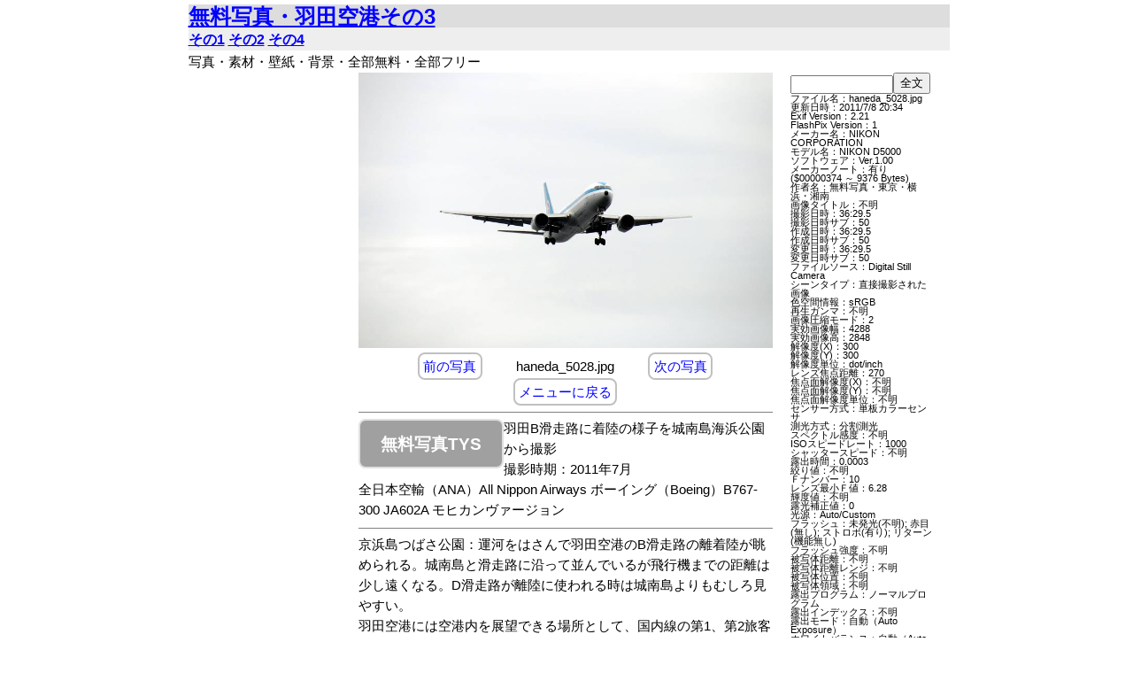

--- FILE ---
content_type: text/html
request_url: https://harady.com/photo/haneda3/haneda_5028.html
body_size: 3544
content:
<!DOCTYPE html>
<html lang="ja">
<head>
<meta charset="UTF-8">
<meta http-equiv="Content-Style-Type" content="text/css">
<meta http-equiv="Content-Script-Type" content="text/javascript">
<title>羽田B滑走路に着陸の様子を城南島海浜公園から撮影 全日本空輸（ANA）All Nippon Airways ボーイング（Boeing）B767-300 JA602A モヒカンヴァージョン 写真No.haneda_5028</title>
<meta name="Description" content="羽田空港を写した写真を無料で提供、羽田B滑走路に着陸の様子を城南島海浜公園から撮影、全日本空輸（ANA）All Nippon Airways ボーイング（Boeing）B767-300 JA602A モヒカンヴァージョン">
<meta name="Keywords" content="羽田B滑走路に着陸の様子を城南島海浜公園から撮影,全日本空輸（ANA）All Nippon Airways ボーイング（Boeing）B767-300 JA602A モヒカンヴァージョン,無料,フリー,素材,壁紙,背景,完全無料">
<meta name="viewport" content="width=device-width,initial-scale=1">
<link rel="stylesheet" href="../photo_style.css" type="text/css" media="screen">
<script async src="//pagead2.googlesyndication.com/pagead/js/adsbygoogle.js"></script>
<script>
     (adsbygoogle = window.adsbygoogle || []).push({
          google_ad_client: "ca-pub-6275541068934218",
          enable_page_level_ads: true
     });
</script>
<script async custom-element="amp-auto-ads"
        src="https://cdn.ampproject.org/v0/amp-auto-ads-0.1.js">
</script>
</head>
<body>
<amp-auto-ads type="adsense"
              data-ad-client="ca-pub-6275541068934218">
</amp-auto-ads>
<div id="page">
<div id="header">
<h1><a href="index.html">無料写真・羽田空港その3</a></h1>
<h2><a href="../haneda/index.html">その1</a> <a href="../haneda2/index.html">その2</a> <a href="../haneda4/index.html">その4</a></h2>
写真・素材・壁紙・背景・全部無料・全部フリー
</div>
<div id="contents">
<div id="content_top">
<a href="image/haneda_5028.jpg"><img src="image/haneda_5028.jpg" width="100%" border="0" alt="羽田B滑走路に着陸の様子を城南島海浜公園から撮影、全日本空輸（ANA）All Nippon Airways ボーイング（Boeing）B767-300 JA602A モヒカンヴァージョン、撮影：2011年7月"></a><br>
<div align="center">
<div id="honbun">
<a href="haneda_5027.html">前の写真</a>　　
haneda_5028.jpg　　
<a href="haneda_5029.html">次の写真</a><br>
<a href="menu_51.html">メニューに戻る</a>
</div>
</div>
<hr>
<div id="menu_sub">
<a href="../index.html">無料写真TYS</a></div>
羽田B滑走路に着陸の様子を城南島海浜公園から撮影<br>
撮影時期：2011年7月<br>
全日本空輸（ANA）All Nippon Airways ボーイング（Boeing）B767-300 JA602A モヒカンヴァージョン
<div class="clear"></div>
<hr>
</div>
<div id="left_bar">
<script async src="//pagead2.googlesyndication.com/pagead/js/adsbygoogle.js"></script>
<!-- 無料写真レスポンシブ -->
<ins class="adsbygoogle"
     style="display:block"
     data-ad-client="ca-pub-6275541068934218"
     data-ad-slot="6166771971"
     data-ad-format="auto"></ins>
<script>
(adsbygoogle = window.adsbygoogle || []).push({});
</script>
</div>
<div id="content">
京浜島つばさ公園：運河をはさんで羽田空港のB滑走路の離着陸が眺められる。城南島と滑走路に沿って並んでいるが飛行機までの距離は少し遠くなる。D滑走路が離陸に使われる時は城南島よりもむしろ見やすい。<br>
羽田空港には空港内を展望できる場所として、国内線の第1、第2旅客ターミナル展望デッキと国際線旅客ターミナル展望デッキの3箇所があります。どこも金網のために撮影の角度は制限されますが、離発着の様子の他、ターミナルでの荷物の積み降ろしの様子なども見ることが出来ます。飛行機の飛ぶ様子を見るには羽田空港内の展望デッキの他に、空港を囲むように位置するビュースポットがあります。有名な城南島海浜公園の他に、京浜島つばさ公園、浮島町公園などから離発着の様子を見ることが出来ます。
<hr>
<script async src="//pagead2.googlesyndication.com/pagead/js/adsbygoogle.js"></script>
<!-- 無料写真336 -->
<ins class="adsbygoogle"
     style="display:inline-block;width:336px;height:280px"
     data-ad-client="ca-pub-6275541068934218"
     data-ad-slot="9120238375"></ins>
<script>
(adsbygoogle = window.adsbygoogle || []).push({});
</script>
<div id="free">
●サイト内の写真は無料で御自由にあなたのホームページにお使い頂けます。<br>
●個人用、商用も問いません。写真を加工してバナーやアイコン、Flashでの使用など、ご自由にお使いください。<br>
●写真を御使用になられましたら、ページの何処からでもかまいませんのでリンクをお願いいたします。
</div>
<div id="abandon">
<strong>出来ない事</strong><br>
●サイト内の写真をこのサイトのように素材として再配布することは著作権を放棄したわけではありませんので、固くお断りいたします。<br>
●写真のご利用はホームページ、ブログ等のWeb限定でお願いいたします。オリジナルの提供や買取等のご要望には対応出来ませんのでご了承ください。<br>
</div>
<div class="clear"></div>
</div>
</div>
<div id="right_bar">
<form method="get" action="https://harady.com/namazu/photo/URLwordEncode.cgi?" style="margin-top : 0px;margin-left : 0px;margin-right : 0px;margin-bottom : 0px;">
<table cellspacing="0" cellpadding="0" width="125">
  <tbody>
<tr>
<td align="left" style="font-size : 12px;" valign="bottom">
<input type="hidden" name="url" value="https://harady.com/namazu/photo/namazu.cgi?">
<input type="hidden" name="idxname" value="pub,past">
<input type="hidden" name="sort" value="score">
<input type="hidden" name="result" value="normal">
<input type="text" name="query" style="width: 108px;" value='' tabindex="10" accesskey="T"></td>
<td valign="bottom" algin="left" width="100%">
<input type="submit" name="go" value="全文" tabindex="11" accesskey="S">
<input type="hidden" name="whence" value="0">
<input type="hidden" name="max" value="20"></td>
</tr>
  </tbody>
</table>
</form>
ファイル名：haneda_5028.jpg<br>更新日時：2011/7/8 20:34<br>Exif Version：2.21<br>FlashPix Version：1<br>メーカー名：NIKON CORPORATION<br>モデル名：NIKON D5000<br>ソフトウェア：Ver.1.00 <br>メーカーノート：有り ($00000374 ～ 9376 Bytes)<br>作者名：無料写真・東京・横浜・湘南<br>画像タイトル：不明<br>撮影日時：36:29.5<br>撮影日時サブ：50<br>作成日時：36:29.5<br>作成日時サブ：50<br>変更日時：36:29.5<br>変更日時サブ：50<br>ファイルソース：Digital Still Camera<br>シーンタイプ：直接撮影された画像<br>色空間情報：sRGB<br>再生ガンマ：不明<br>画像圧縮モード：2<br>実効画像幅：4288<br>実効画像高：2848<br>解像度(X)：300<br>解像度(Y)：300<br>解像度単位：dot/inch<br>レンズ焦点距離：270<br>焦点面解像度(X)：不明<br>焦点面解像度(Y)：不明<br>焦点面解像度単位：不明<br>センサー方式：単板カラーセンサ<br>測光方式：分割測光<br>スペクトル感度：不明<br>ISOスピードレート：1000<br>シャッタースピード：不明<br>露出時間：0.0003<br>絞り値：不明<br>Ｆナンバー：10<br>レンズ最小Ｆ値：6.28<br>輝度値：不明<br>露光補正値：0<br>光源：Auto/Custom<br>フラッシュ：未発光(不明); 赤目(無し); ストロボ(有り); リターン(機能無し)<br>フラッシュ強度：不明<br>被写体距離：不明<br>被写体距離レンジ：不明<br>被写体位置：不明<br>被写体領域：不明<br>露出プログラム：ノーマルプログラム<br>露出インデックス：不明<br>露出モード：自動（Auto Exposure）<br>ホワイトバランス：自動（Auto White Balance）<br>ゲイン制御：強い増感（High Gain Up）<br>個別画像処理：通常処理（Normal Process）<br>デジタルズーム：x 1<br>35mm換算焦点距離：405<br>撮影シーンタイプ：標準（Standard）<br>撮影コントラスト：標準（Normal）<br>撮影彩度：標準（Normal）<br>撮影シャープネス：標準（Normal）<br>画像ユニークＩＤ：cb52bea9a44913893ff7a2e00e204dfe
<br>
<script async src="//pagead2.googlesyndication.com/pagead/js/adsbygoogle.js"></script>
<!-- 無料写真レスポンシブ -->
<ins class="adsbygoogle"
     style="display:block"
     data-ad-client="ca-pub-6275541068934218"
     data-ad-slot="6166771971"
     data-ad-format="auto"></ins>
<script>
(adsbygoogle = window.adsbygoogle || []).push({});
</script>
</div>
<div id="footer2">
<div id="menu_home">
<a href="../index.html">無料写真・東京・横浜・湘南</a>
</div>
</div>
<div id="footer">copyright Image for free</div>
</div>
</body>
</html>


--- FILE ---
content_type: text/html; charset=utf-8
request_url: https://www.google.com/recaptcha/api2/aframe
body_size: 267
content:
<!DOCTYPE HTML><html><head><meta http-equiv="content-type" content="text/html; charset=UTF-8"></head><body><script nonce="Cmzi_q9uAY8SfbQyvVaOow">/** Anti-fraud and anti-abuse applications only. See google.com/recaptcha */ try{var clients={'sodar':'https://pagead2.googlesyndication.com/pagead/sodar?'};window.addEventListener("message",function(a){try{if(a.source===window.parent){var b=JSON.parse(a.data);var c=clients[b['id']];if(c){var d=document.createElement('img');d.src=c+b['params']+'&rc='+(localStorage.getItem("rc::a")?sessionStorage.getItem("rc::b"):"");window.document.body.appendChild(d);sessionStorage.setItem("rc::e",parseInt(sessionStorage.getItem("rc::e")||0)+1);localStorage.setItem("rc::h",'1769037180566');}}}catch(b){}});window.parent.postMessage("_grecaptcha_ready", "*");}catch(b){}</script></body></html>